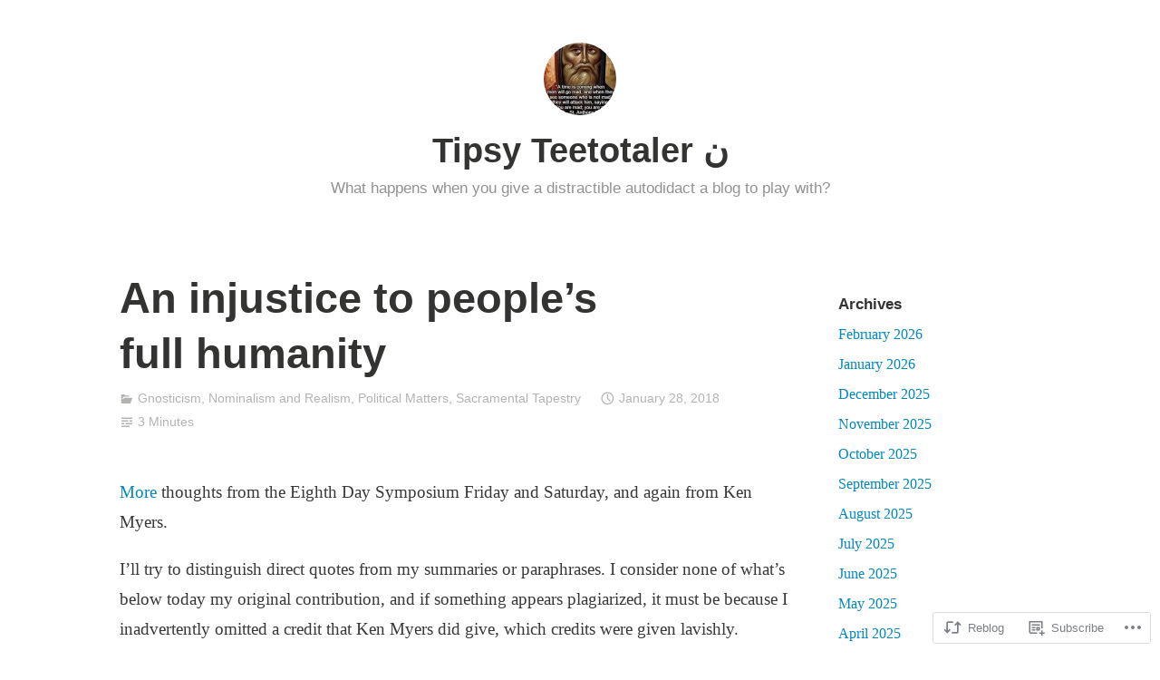

--- FILE ---
content_type: text/html; charset=UTF-8
request_url: https://intellectualoid.com/2018/01/28/an-injustice-to-peoples-full-humanity/
body_size: 20578
content:
<!DOCTYPE html>
<html lang="en">
<head>
<meta charset="UTF-8">
<meta name="viewport" content="width=device-width, initial-scale=1">
<link rel="profile" href="http://gmpg.org/xfn/11">

<title>An injustice to people’s full humanity &#8211; Tipsy Teetotaler ن</title>
<meta name='robots' content='max-image-preview:large' />

<!-- Async WordPress.com Remote Login -->
<script id="wpcom_remote_login_js">
var wpcom_remote_login_extra_auth = '';
function wpcom_remote_login_remove_dom_node_id( element_id ) {
	var dom_node = document.getElementById( element_id );
	if ( dom_node ) { dom_node.parentNode.removeChild( dom_node ); }
}
function wpcom_remote_login_remove_dom_node_classes( class_name ) {
	var dom_nodes = document.querySelectorAll( '.' + class_name );
	for ( var i = 0; i < dom_nodes.length; i++ ) {
		dom_nodes[ i ].parentNode.removeChild( dom_nodes[ i ] );
	}
}
function wpcom_remote_login_final_cleanup() {
	wpcom_remote_login_remove_dom_node_classes( "wpcom_remote_login_msg" );
	wpcom_remote_login_remove_dom_node_id( "wpcom_remote_login_key" );
	wpcom_remote_login_remove_dom_node_id( "wpcom_remote_login_validate" );
	wpcom_remote_login_remove_dom_node_id( "wpcom_remote_login_js" );
	wpcom_remote_login_remove_dom_node_id( "wpcom_request_access_iframe" );
	wpcom_remote_login_remove_dom_node_id( "wpcom_request_access_styles" );
}

// Watch for messages back from the remote login
window.addEventListener( "message", function( e ) {
	if ( e.origin === "https://r-login.wordpress.com" ) {
		var data = {};
		try {
			data = JSON.parse( e.data );
		} catch( e ) {
			wpcom_remote_login_final_cleanup();
			return;
		}

		if ( data.msg === 'LOGIN' ) {
			// Clean up the login check iframe
			wpcom_remote_login_remove_dom_node_id( "wpcom_remote_login_key" );

			var id_regex = new RegExp( /^[0-9]+$/ );
			var token_regex = new RegExp( /^.*|.*|.*$/ );
			if (
				token_regex.test( data.token )
				&& id_regex.test( data.wpcomid )
			) {
				// We have everything we need to ask for a login
				var script = document.createElement( "script" );
				script.setAttribute( "id", "wpcom_remote_login_validate" );
				script.src = '/remote-login.php?wpcom_remote_login=validate'
					+ '&wpcomid=' + data.wpcomid
					+ '&token=' + encodeURIComponent( data.token )
					+ '&host=' + window.location.protocol
					+ '//' + window.location.hostname
					+ '&postid=60999'
					+ '&is_singular=1';
				document.body.appendChild( script );
			}

			return;
		}

		// Safari ITP, not logged in, so redirect
		if ( data.msg === 'LOGIN-REDIRECT' ) {
			window.location = 'https://wordpress.com/log-in?redirect_to=' + window.location.href;
			return;
		}

		// Safari ITP, storage access failed, remove the request
		if ( data.msg === 'LOGIN-REMOVE' ) {
			var css_zap = 'html { -webkit-transition: margin-top 1s; transition: margin-top 1s; } /* 9001 */ html { margin-top: 0 !important; } * html body { margin-top: 0 !important; } @media screen and ( max-width: 782px ) { html { margin-top: 0 !important; } * html body { margin-top: 0 !important; } }';
			var style_zap = document.createElement( 'style' );
			style_zap.type = 'text/css';
			style_zap.appendChild( document.createTextNode( css_zap ) );
			document.body.appendChild( style_zap );

			var e = document.getElementById( 'wpcom_request_access_iframe' );
			e.parentNode.removeChild( e );

			document.cookie = 'wordpress_com_login_access=denied; path=/; max-age=31536000';

			return;
		}

		// Safari ITP
		if ( data.msg === 'REQUEST_ACCESS' ) {
			console.log( 'request access: safari' );

			// Check ITP iframe enable/disable knob
			if ( wpcom_remote_login_extra_auth !== 'safari_itp_iframe' ) {
				return;
			}

			// If we are in a "private window" there is no ITP.
			var private_window = false;
			try {
				var opendb = window.openDatabase( null, null, null, null );
			} catch( e ) {
				private_window = true;
			}

			if ( private_window ) {
				console.log( 'private window' );
				return;
			}

			var iframe = document.createElement( 'iframe' );
			iframe.id = 'wpcom_request_access_iframe';
			iframe.setAttribute( 'scrolling', 'no' );
			iframe.setAttribute( 'sandbox', 'allow-storage-access-by-user-activation allow-scripts allow-same-origin allow-top-navigation-by-user-activation' );
			iframe.src = 'https://r-login.wordpress.com/remote-login.php?wpcom_remote_login=request_access&origin=' + encodeURIComponent( data.origin ) + '&wpcomid=' + encodeURIComponent( data.wpcomid );

			var css = 'html { -webkit-transition: margin-top 1s; transition: margin-top 1s; } /* 9001 */ html { margin-top: 46px !important; } * html body { margin-top: 46px !important; } @media screen and ( max-width: 660px ) { html { margin-top: 71px !important; } * html body { margin-top: 71px !important; } #wpcom_request_access_iframe { display: block; height: 71px !important; } } #wpcom_request_access_iframe { border: 0px; height: 46px; position: fixed; top: 0; left: 0; width: 100%; min-width: 100%; z-index: 99999; background: #23282d; } ';

			var style = document.createElement( 'style' );
			style.type = 'text/css';
			style.id = 'wpcom_request_access_styles';
			style.appendChild( document.createTextNode( css ) );
			document.body.appendChild( style );

			document.body.appendChild( iframe );
		}

		if ( data.msg === 'DONE' ) {
			wpcom_remote_login_final_cleanup();
		}
	}
}, false );

// Inject the remote login iframe after the page has had a chance to load
// more critical resources
window.addEventListener( "DOMContentLoaded", function( e ) {
	var iframe = document.createElement( "iframe" );
	iframe.style.display = "none";
	iframe.setAttribute( "scrolling", "no" );
	iframe.setAttribute( "id", "wpcom_remote_login_key" );
	iframe.src = "https://r-login.wordpress.com/remote-login.php"
		+ "?wpcom_remote_login=key"
		+ "&origin=aHR0cHM6Ly9pbnRlbGxlY3R1YWxvaWQuY29t"
		+ "&wpcomid=12345364"
		+ "&time=" + Math.floor( Date.now() / 1000 );
	document.body.appendChild( iframe );
}, false );
</script>
<link rel='dns-prefetch' href='//s0.wp.com' />
<link rel="alternate" type="application/rss+xml" title="Tipsy Teetotaler ن &raquo; Feed" href="https://intellectualoid.com/feed/" />
<link rel="alternate" type="application/rss+xml" title="Tipsy Teetotaler ن &raquo; Comments Feed" href="https://intellectualoid.com/comments/feed/" />
	<script type="text/javascript">
		/* <![CDATA[ */
		function addLoadEvent(func) {
			var oldonload = window.onload;
			if (typeof window.onload != 'function') {
				window.onload = func;
			} else {
				window.onload = function () {
					oldonload();
					func();
				}
			}
		}
		/* ]]> */
	</script>
	<link crossorigin='anonymous' rel='stylesheet' id='all-css-0-1' href='/_static/??-eJxtzEkKgDAMQNELWYNjcSGeRdog1Q7BpHh9UQRBXD74fDhImRQFo0DIinxeXGRYUWg222PgHCEkmz0y7OhnQasosXxUGuYC/o/ebfh+b135FMZKd02th77t1hMpiDR+&cssminify=yes' type='text/css' media='all' />
<style id='wp-emoji-styles-inline-css'>

	img.wp-smiley, img.emoji {
		display: inline !important;
		border: none !important;
		box-shadow: none !important;
		height: 1em !important;
		width: 1em !important;
		margin: 0 0.07em !important;
		vertical-align: -0.1em !important;
		background: none !important;
		padding: 0 !important;
	}
/*# sourceURL=wp-emoji-styles-inline-css */
</style>
<link crossorigin='anonymous' rel='stylesheet' id='all-css-2-1' href='/wp-content/plugins/gutenberg-core/v22.4.2/build/styles/block-library/style.min.css?m=1769608164i&cssminify=yes' type='text/css' media='all' />
<style id='wp-block-library-inline-css'>
.has-text-align-justify {
	text-align:justify;
}
.has-text-align-justify{text-align:justify;}

/*# sourceURL=wp-block-library-inline-css */
</style><style id='global-styles-inline-css'>
:root{--wp--preset--aspect-ratio--square: 1;--wp--preset--aspect-ratio--4-3: 4/3;--wp--preset--aspect-ratio--3-4: 3/4;--wp--preset--aspect-ratio--3-2: 3/2;--wp--preset--aspect-ratio--2-3: 2/3;--wp--preset--aspect-ratio--16-9: 16/9;--wp--preset--aspect-ratio--9-16: 9/16;--wp--preset--color--black: #000000;--wp--preset--color--cyan-bluish-gray: #abb8c3;--wp--preset--color--white: #fff;--wp--preset--color--pale-pink: #f78da7;--wp--preset--color--vivid-red: #cf2e2e;--wp--preset--color--luminous-vivid-orange: #ff6900;--wp--preset--color--luminous-vivid-amber: #fcb900;--wp--preset--color--light-green-cyan: #7bdcb5;--wp--preset--color--vivid-green-cyan: #00d084;--wp--preset--color--pale-cyan-blue: #8ed1fc;--wp--preset--color--vivid-cyan-blue: #0693e3;--wp--preset--color--vivid-purple: #9b51e0;--wp--preset--color--medium-blue: #0087be;--wp--preset--color--bright-blue: #00aadc;--wp--preset--color--dark-gray: #4d4d4b;--wp--preset--color--light-gray: #b3b3b1;--wp--preset--gradient--vivid-cyan-blue-to-vivid-purple: linear-gradient(135deg,rgb(6,147,227) 0%,rgb(155,81,224) 100%);--wp--preset--gradient--light-green-cyan-to-vivid-green-cyan: linear-gradient(135deg,rgb(122,220,180) 0%,rgb(0,208,130) 100%);--wp--preset--gradient--luminous-vivid-amber-to-luminous-vivid-orange: linear-gradient(135deg,rgb(252,185,0) 0%,rgb(255,105,0) 100%);--wp--preset--gradient--luminous-vivid-orange-to-vivid-red: linear-gradient(135deg,rgb(255,105,0) 0%,rgb(207,46,46) 100%);--wp--preset--gradient--very-light-gray-to-cyan-bluish-gray: linear-gradient(135deg,rgb(238,238,238) 0%,rgb(169,184,195) 100%);--wp--preset--gradient--cool-to-warm-spectrum: linear-gradient(135deg,rgb(74,234,220) 0%,rgb(151,120,209) 20%,rgb(207,42,186) 40%,rgb(238,44,130) 60%,rgb(251,105,98) 80%,rgb(254,248,76) 100%);--wp--preset--gradient--blush-light-purple: linear-gradient(135deg,rgb(255,206,236) 0%,rgb(152,150,240) 100%);--wp--preset--gradient--blush-bordeaux: linear-gradient(135deg,rgb(254,205,165) 0%,rgb(254,45,45) 50%,rgb(107,0,62) 100%);--wp--preset--gradient--luminous-dusk: linear-gradient(135deg,rgb(255,203,112) 0%,rgb(199,81,192) 50%,rgb(65,88,208) 100%);--wp--preset--gradient--pale-ocean: linear-gradient(135deg,rgb(255,245,203) 0%,rgb(182,227,212) 50%,rgb(51,167,181) 100%);--wp--preset--gradient--electric-grass: linear-gradient(135deg,rgb(202,248,128) 0%,rgb(113,206,126) 100%);--wp--preset--gradient--midnight: linear-gradient(135deg,rgb(2,3,129) 0%,rgb(40,116,252) 100%);--wp--preset--font-size--small: 13px;--wp--preset--font-size--medium: 20px;--wp--preset--font-size--large: 36px;--wp--preset--font-size--x-large: 42px;--wp--preset--font-family--albert-sans: 'Albert Sans', sans-serif;--wp--preset--font-family--alegreya: Alegreya, serif;--wp--preset--font-family--arvo: Arvo, serif;--wp--preset--font-family--bodoni-moda: 'Bodoni Moda', serif;--wp--preset--font-family--bricolage-grotesque: 'Bricolage Grotesque', sans-serif;--wp--preset--font-family--cabin: Cabin, sans-serif;--wp--preset--font-family--chivo: Chivo, sans-serif;--wp--preset--font-family--commissioner: Commissioner, sans-serif;--wp--preset--font-family--cormorant: Cormorant, serif;--wp--preset--font-family--courier-prime: 'Courier Prime', monospace;--wp--preset--font-family--crimson-pro: 'Crimson Pro', serif;--wp--preset--font-family--dm-mono: 'DM Mono', monospace;--wp--preset--font-family--dm-sans: 'DM Sans', sans-serif;--wp--preset--font-family--dm-serif-display: 'DM Serif Display', serif;--wp--preset--font-family--domine: Domine, serif;--wp--preset--font-family--eb-garamond: 'EB Garamond', serif;--wp--preset--font-family--epilogue: Epilogue, sans-serif;--wp--preset--font-family--fahkwang: Fahkwang, sans-serif;--wp--preset--font-family--figtree: Figtree, sans-serif;--wp--preset--font-family--fira-sans: 'Fira Sans', sans-serif;--wp--preset--font-family--fjalla-one: 'Fjalla One', sans-serif;--wp--preset--font-family--fraunces: Fraunces, serif;--wp--preset--font-family--gabarito: Gabarito, system-ui;--wp--preset--font-family--ibm-plex-mono: 'IBM Plex Mono', monospace;--wp--preset--font-family--ibm-plex-sans: 'IBM Plex Sans', sans-serif;--wp--preset--font-family--ibarra-real-nova: 'Ibarra Real Nova', serif;--wp--preset--font-family--instrument-serif: 'Instrument Serif', serif;--wp--preset--font-family--inter: Inter, sans-serif;--wp--preset--font-family--josefin-sans: 'Josefin Sans', sans-serif;--wp--preset--font-family--jost: Jost, sans-serif;--wp--preset--font-family--libre-baskerville: 'Libre Baskerville', serif;--wp--preset--font-family--libre-franklin: 'Libre Franklin', sans-serif;--wp--preset--font-family--literata: Literata, serif;--wp--preset--font-family--lora: Lora, serif;--wp--preset--font-family--merriweather: Merriweather, serif;--wp--preset--font-family--montserrat: Montserrat, sans-serif;--wp--preset--font-family--newsreader: Newsreader, serif;--wp--preset--font-family--noto-sans-mono: 'Noto Sans Mono', sans-serif;--wp--preset--font-family--nunito: Nunito, sans-serif;--wp--preset--font-family--open-sans: 'Open Sans', sans-serif;--wp--preset--font-family--overpass: Overpass, sans-serif;--wp--preset--font-family--pt-serif: 'PT Serif', serif;--wp--preset--font-family--petrona: Petrona, serif;--wp--preset--font-family--piazzolla: Piazzolla, serif;--wp--preset--font-family--playfair-display: 'Playfair Display', serif;--wp--preset--font-family--plus-jakarta-sans: 'Plus Jakarta Sans', sans-serif;--wp--preset--font-family--poppins: Poppins, sans-serif;--wp--preset--font-family--raleway: Raleway, sans-serif;--wp--preset--font-family--roboto: Roboto, sans-serif;--wp--preset--font-family--roboto-slab: 'Roboto Slab', serif;--wp--preset--font-family--rubik: Rubik, sans-serif;--wp--preset--font-family--rufina: Rufina, serif;--wp--preset--font-family--sora: Sora, sans-serif;--wp--preset--font-family--source-sans-3: 'Source Sans 3', sans-serif;--wp--preset--font-family--source-serif-4: 'Source Serif 4', serif;--wp--preset--font-family--space-mono: 'Space Mono', monospace;--wp--preset--font-family--syne: Syne, sans-serif;--wp--preset--font-family--texturina: Texturina, serif;--wp--preset--font-family--urbanist: Urbanist, sans-serif;--wp--preset--font-family--work-sans: 'Work Sans', sans-serif;--wp--preset--spacing--20: 0.44rem;--wp--preset--spacing--30: 0.67rem;--wp--preset--spacing--40: 1rem;--wp--preset--spacing--50: 1.5rem;--wp--preset--spacing--60: 2.25rem;--wp--preset--spacing--70: 3.38rem;--wp--preset--spacing--80: 5.06rem;--wp--preset--shadow--natural: 6px 6px 9px rgba(0, 0, 0, 0.2);--wp--preset--shadow--deep: 12px 12px 50px rgba(0, 0, 0, 0.4);--wp--preset--shadow--sharp: 6px 6px 0px rgba(0, 0, 0, 0.2);--wp--preset--shadow--outlined: 6px 6px 0px -3px rgb(255, 255, 255), 6px 6px rgb(0, 0, 0);--wp--preset--shadow--crisp: 6px 6px 0px rgb(0, 0, 0);}:where(body) { margin: 0; }:where(.is-layout-flex){gap: 0.5em;}:where(.is-layout-grid){gap: 0.5em;}body .is-layout-flex{display: flex;}.is-layout-flex{flex-wrap: wrap;align-items: center;}.is-layout-flex > :is(*, div){margin: 0;}body .is-layout-grid{display: grid;}.is-layout-grid > :is(*, div){margin: 0;}body{padding-top: 0px;padding-right: 0px;padding-bottom: 0px;padding-left: 0px;}:root :where(.wp-element-button, .wp-block-button__link){background-color: #32373c;border-width: 0;color: #fff;font-family: inherit;font-size: inherit;font-style: inherit;font-weight: inherit;letter-spacing: inherit;line-height: inherit;padding-top: calc(0.667em + 2px);padding-right: calc(1.333em + 2px);padding-bottom: calc(0.667em + 2px);padding-left: calc(1.333em + 2px);text-decoration: none;text-transform: inherit;}.has-black-color{color: var(--wp--preset--color--black) !important;}.has-cyan-bluish-gray-color{color: var(--wp--preset--color--cyan-bluish-gray) !important;}.has-white-color{color: var(--wp--preset--color--white) !important;}.has-pale-pink-color{color: var(--wp--preset--color--pale-pink) !important;}.has-vivid-red-color{color: var(--wp--preset--color--vivid-red) !important;}.has-luminous-vivid-orange-color{color: var(--wp--preset--color--luminous-vivid-orange) !important;}.has-luminous-vivid-amber-color{color: var(--wp--preset--color--luminous-vivid-amber) !important;}.has-light-green-cyan-color{color: var(--wp--preset--color--light-green-cyan) !important;}.has-vivid-green-cyan-color{color: var(--wp--preset--color--vivid-green-cyan) !important;}.has-pale-cyan-blue-color{color: var(--wp--preset--color--pale-cyan-blue) !important;}.has-vivid-cyan-blue-color{color: var(--wp--preset--color--vivid-cyan-blue) !important;}.has-vivid-purple-color{color: var(--wp--preset--color--vivid-purple) !important;}.has-medium-blue-color{color: var(--wp--preset--color--medium-blue) !important;}.has-bright-blue-color{color: var(--wp--preset--color--bright-blue) !important;}.has-dark-gray-color{color: var(--wp--preset--color--dark-gray) !important;}.has-light-gray-color{color: var(--wp--preset--color--light-gray) !important;}.has-black-background-color{background-color: var(--wp--preset--color--black) !important;}.has-cyan-bluish-gray-background-color{background-color: var(--wp--preset--color--cyan-bluish-gray) !important;}.has-white-background-color{background-color: var(--wp--preset--color--white) !important;}.has-pale-pink-background-color{background-color: var(--wp--preset--color--pale-pink) !important;}.has-vivid-red-background-color{background-color: var(--wp--preset--color--vivid-red) !important;}.has-luminous-vivid-orange-background-color{background-color: var(--wp--preset--color--luminous-vivid-orange) !important;}.has-luminous-vivid-amber-background-color{background-color: var(--wp--preset--color--luminous-vivid-amber) !important;}.has-light-green-cyan-background-color{background-color: var(--wp--preset--color--light-green-cyan) !important;}.has-vivid-green-cyan-background-color{background-color: var(--wp--preset--color--vivid-green-cyan) !important;}.has-pale-cyan-blue-background-color{background-color: var(--wp--preset--color--pale-cyan-blue) !important;}.has-vivid-cyan-blue-background-color{background-color: var(--wp--preset--color--vivid-cyan-blue) !important;}.has-vivid-purple-background-color{background-color: var(--wp--preset--color--vivid-purple) !important;}.has-medium-blue-background-color{background-color: var(--wp--preset--color--medium-blue) !important;}.has-bright-blue-background-color{background-color: var(--wp--preset--color--bright-blue) !important;}.has-dark-gray-background-color{background-color: var(--wp--preset--color--dark-gray) !important;}.has-light-gray-background-color{background-color: var(--wp--preset--color--light-gray) !important;}.has-black-border-color{border-color: var(--wp--preset--color--black) !important;}.has-cyan-bluish-gray-border-color{border-color: var(--wp--preset--color--cyan-bluish-gray) !important;}.has-white-border-color{border-color: var(--wp--preset--color--white) !important;}.has-pale-pink-border-color{border-color: var(--wp--preset--color--pale-pink) !important;}.has-vivid-red-border-color{border-color: var(--wp--preset--color--vivid-red) !important;}.has-luminous-vivid-orange-border-color{border-color: var(--wp--preset--color--luminous-vivid-orange) !important;}.has-luminous-vivid-amber-border-color{border-color: var(--wp--preset--color--luminous-vivid-amber) !important;}.has-light-green-cyan-border-color{border-color: var(--wp--preset--color--light-green-cyan) !important;}.has-vivid-green-cyan-border-color{border-color: var(--wp--preset--color--vivid-green-cyan) !important;}.has-pale-cyan-blue-border-color{border-color: var(--wp--preset--color--pale-cyan-blue) !important;}.has-vivid-cyan-blue-border-color{border-color: var(--wp--preset--color--vivid-cyan-blue) !important;}.has-vivid-purple-border-color{border-color: var(--wp--preset--color--vivid-purple) !important;}.has-medium-blue-border-color{border-color: var(--wp--preset--color--medium-blue) !important;}.has-bright-blue-border-color{border-color: var(--wp--preset--color--bright-blue) !important;}.has-dark-gray-border-color{border-color: var(--wp--preset--color--dark-gray) !important;}.has-light-gray-border-color{border-color: var(--wp--preset--color--light-gray) !important;}.has-vivid-cyan-blue-to-vivid-purple-gradient-background{background: var(--wp--preset--gradient--vivid-cyan-blue-to-vivid-purple) !important;}.has-light-green-cyan-to-vivid-green-cyan-gradient-background{background: var(--wp--preset--gradient--light-green-cyan-to-vivid-green-cyan) !important;}.has-luminous-vivid-amber-to-luminous-vivid-orange-gradient-background{background: var(--wp--preset--gradient--luminous-vivid-amber-to-luminous-vivid-orange) !important;}.has-luminous-vivid-orange-to-vivid-red-gradient-background{background: var(--wp--preset--gradient--luminous-vivid-orange-to-vivid-red) !important;}.has-very-light-gray-to-cyan-bluish-gray-gradient-background{background: var(--wp--preset--gradient--very-light-gray-to-cyan-bluish-gray) !important;}.has-cool-to-warm-spectrum-gradient-background{background: var(--wp--preset--gradient--cool-to-warm-spectrum) !important;}.has-blush-light-purple-gradient-background{background: var(--wp--preset--gradient--blush-light-purple) !important;}.has-blush-bordeaux-gradient-background{background: var(--wp--preset--gradient--blush-bordeaux) !important;}.has-luminous-dusk-gradient-background{background: var(--wp--preset--gradient--luminous-dusk) !important;}.has-pale-ocean-gradient-background{background: var(--wp--preset--gradient--pale-ocean) !important;}.has-electric-grass-gradient-background{background: var(--wp--preset--gradient--electric-grass) !important;}.has-midnight-gradient-background{background: var(--wp--preset--gradient--midnight) !important;}.has-small-font-size{font-size: var(--wp--preset--font-size--small) !important;}.has-medium-font-size{font-size: var(--wp--preset--font-size--medium) !important;}.has-large-font-size{font-size: var(--wp--preset--font-size--large) !important;}.has-x-large-font-size{font-size: var(--wp--preset--font-size--x-large) !important;}.has-albert-sans-font-family{font-family: var(--wp--preset--font-family--albert-sans) !important;}.has-alegreya-font-family{font-family: var(--wp--preset--font-family--alegreya) !important;}.has-arvo-font-family{font-family: var(--wp--preset--font-family--arvo) !important;}.has-bodoni-moda-font-family{font-family: var(--wp--preset--font-family--bodoni-moda) !important;}.has-bricolage-grotesque-font-family{font-family: var(--wp--preset--font-family--bricolage-grotesque) !important;}.has-cabin-font-family{font-family: var(--wp--preset--font-family--cabin) !important;}.has-chivo-font-family{font-family: var(--wp--preset--font-family--chivo) !important;}.has-commissioner-font-family{font-family: var(--wp--preset--font-family--commissioner) !important;}.has-cormorant-font-family{font-family: var(--wp--preset--font-family--cormorant) !important;}.has-courier-prime-font-family{font-family: var(--wp--preset--font-family--courier-prime) !important;}.has-crimson-pro-font-family{font-family: var(--wp--preset--font-family--crimson-pro) !important;}.has-dm-mono-font-family{font-family: var(--wp--preset--font-family--dm-mono) !important;}.has-dm-sans-font-family{font-family: var(--wp--preset--font-family--dm-sans) !important;}.has-dm-serif-display-font-family{font-family: var(--wp--preset--font-family--dm-serif-display) !important;}.has-domine-font-family{font-family: var(--wp--preset--font-family--domine) !important;}.has-eb-garamond-font-family{font-family: var(--wp--preset--font-family--eb-garamond) !important;}.has-epilogue-font-family{font-family: var(--wp--preset--font-family--epilogue) !important;}.has-fahkwang-font-family{font-family: var(--wp--preset--font-family--fahkwang) !important;}.has-figtree-font-family{font-family: var(--wp--preset--font-family--figtree) !important;}.has-fira-sans-font-family{font-family: var(--wp--preset--font-family--fira-sans) !important;}.has-fjalla-one-font-family{font-family: var(--wp--preset--font-family--fjalla-one) !important;}.has-fraunces-font-family{font-family: var(--wp--preset--font-family--fraunces) !important;}.has-gabarito-font-family{font-family: var(--wp--preset--font-family--gabarito) !important;}.has-ibm-plex-mono-font-family{font-family: var(--wp--preset--font-family--ibm-plex-mono) !important;}.has-ibm-plex-sans-font-family{font-family: var(--wp--preset--font-family--ibm-plex-sans) !important;}.has-ibarra-real-nova-font-family{font-family: var(--wp--preset--font-family--ibarra-real-nova) !important;}.has-instrument-serif-font-family{font-family: var(--wp--preset--font-family--instrument-serif) !important;}.has-inter-font-family{font-family: var(--wp--preset--font-family--inter) !important;}.has-josefin-sans-font-family{font-family: var(--wp--preset--font-family--josefin-sans) !important;}.has-jost-font-family{font-family: var(--wp--preset--font-family--jost) !important;}.has-libre-baskerville-font-family{font-family: var(--wp--preset--font-family--libre-baskerville) !important;}.has-libre-franklin-font-family{font-family: var(--wp--preset--font-family--libre-franklin) !important;}.has-literata-font-family{font-family: var(--wp--preset--font-family--literata) !important;}.has-lora-font-family{font-family: var(--wp--preset--font-family--lora) !important;}.has-merriweather-font-family{font-family: var(--wp--preset--font-family--merriweather) !important;}.has-montserrat-font-family{font-family: var(--wp--preset--font-family--montserrat) !important;}.has-newsreader-font-family{font-family: var(--wp--preset--font-family--newsreader) !important;}.has-noto-sans-mono-font-family{font-family: var(--wp--preset--font-family--noto-sans-mono) !important;}.has-nunito-font-family{font-family: var(--wp--preset--font-family--nunito) !important;}.has-open-sans-font-family{font-family: var(--wp--preset--font-family--open-sans) !important;}.has-overpass-font-family{font-family: var(--wp--preset--font-family--overpass) !important;}.has-pt-serif-font-family{font-family: var(--wp--preset--font-family--pt-serif) !important;}.has-petrona-font-family{font-family: var(--wp--preset--font-family--petrona) !important;}.has-piazzolla-font-family{font-family: var(--wp--preset--font-family--piazzolla) !important;}.has-playfair-display-font-family{font-family: var(--wp--preset--font-family--playfair-display) !important;}.has-plus-jakarta-sans-font-family{font-family: var(--wp--preset--font-family--plus-jakarta-sans) !important;}.has-poppins-font-family{font-family: var(--wp--preset--font-family--poppins) !important;}.has-raleway-font-family{font-family: var(--wp--preset--font-family--raleway) !important;}.has-roboto-font-family{font-family: var(--wp--preset--font-family--roboto) !important;}.has-roboto-slab-font-family{font-family: var(--wp--preset--font-family--roboto-slab) !important;}.has-rubik-font-family{font-family: var(--wp--preset--font-family--rubik) !important;}.has-rufina-font-family{font-family: var(--wp--preset--font-family--rufina) !important;}.has-sora-font-family{font-family: var(--wp--preset--font-family--sora) !important;}.has-source-sans-3-font-family{font-family: var(--wp--preset--font-family--source-sans-3) !important;}.has-source-serif-4-font-family{font-family: var(--wp--preset--font-family--source-serif-4) !important;}.has-space-mono-font-family{font-family: var(--wp--preset--font-family--space-mono) !important;}.has-syne-font-family{font-family: var(--wp--preset--font-family--syne) !important;}.has-texturina-font-family{font-family: var(--wp--preset--font-family--texturina) !important;}.has-urbanist-font-family{font-family: var(--wp--preset--font-family--urbanist) !important;}.has-work-sans-font-family{font-family: var(--wp--preset--font-family--work-sans) !important;}
/*# sourceURL=global-styles-inline-css */
</style>

<style id='classic-theme-styles-inline-css'>
.wp-block-button__link{background-color:#32373c;border-radius:9999px;box-shadow:none;color:#fff;font-size:1.125em;padding:calc(.667em + 2px) calc(1.333em + 2px);text-decoration:none}.wp-block-file__button{background:#32373c;color:#fff}.wp-block-accordion-heading{margin:0}.wp-block-accordion-heading__toggle{background-color:inherit!important;color:inherit!important}.wp-block-accordion-heading__toggle:not(:focus-visible){outline:none}.wp-block-accordion-heading__toggle:focus,.wp-block-accordion-heading__toggle:hover{background-color:inherit!important;border:none;box-shadow:none;color:inherit;padding:var(--wp--preset--spacing--20,1em) 0;text-decoration:none}.wp-block-accordion-heading__toggle:focus-visible{outline:auto;outline-offset:0}
/*# sourceURL=/wp-content/plugins/gutenberg-core/v22.4.2/build/styles/block-library/classic.min.css */
</style>
<link crossorigin='anonymous' rel='stylesheet' id='all-css-4-1' href='/_static/??-eJydkF2KQjEMRjc0mTCOP8yDuJSht8YabdPStIi7N14FEeU++BLylZyeNngq4LM0koapQ4k9sCj6XMnOU3ENbSLRlh1FSjb27VW/8D12KsbAMJRKqmA1cU/Q9gbqFHegVpw/3jNqF/xn8RhIqLIB+r59ufOmwtIHZNlSISvSwHJk3VOFGWo7R/oENASHmP3xI+31O6MaxiVNbaOSaYK1YXQ+4hQUKIM9zjXO8hRgFx3XK7pJ65/V4ne2+lvOF4cLooK+Tw==&cssminify=yes' type='text/css' media='all' />
<style id='independent-publisher-2-style-inline-css'>
.byline { clip: rect(1px, 1px, 1px, 1px); height: 1px; position: absolute; overflow: hidden; width: 1px; }
/*# sourceURL=independent-publisher-2-style-inline-css */
</style>
<link crossorigin='anonymous' rel='stylesheet' id='print-css-5-1' href='/wp-content/mu-plugins/global-print/global-print.css?m=1465851035i&cssminify=yes' type='text/css' media='print' />
<style id='jetpack-global-styles-frontend-style-inline-css'>
:root { --font-headings: unset; --font-base: unset; --font-headings-default: -apple-system,BlinkMacSystemFont,"Segoe UI",Roboto,Oxygen-Sans,Ubuntu,Cantarell,"Helvetica Neue",sans-serif; --font-base-default: -apple-system,BlinkMacSystemFont,"Segoe UI",Roboto,Oxygen-Sans,Ubuntu,Cantarell,"Helvetica Neue",sans-serif;}
/*# sourceURL=jetpack-global-styles-frontend-style-inline-css */
</style>
<link crossorigin='anonymous' rel='stylesheet' id='all-css-8-1' href='/_static/??-eJyNjcsKAjEMRX/IGtQZBxfip0hMS9sxTYppGfx7H7gRN+7ugcs5sFRHKi1Ig9Jd5R6zGMyhVaTrh8G6QFHfORhYwlvw6P39PbPENZmt4G/ROQuBKWVkxxrVvuBH1lIoz2waILJekF+HUzlupnG3nQ77YZwfuRJIaQ==&cssminify=yes' type='text/css' media='all' />
<script type="text/javascript" id="jetpack_related-posts-js-extra">
/* <![CDATA[ */
var related_posts_js_options = {"post_heading":"h4"};
//# sourceURL=jetpack_related-posts-js-extra
/* ]]> */
</script>
<script type="text/javascript" id="wpcom-actionbar-placeholder-js-extra">
/* <![CDATA[ */
var actionbardata = {"siteID":"12345364","postID":"60999","siteURL":"https://intellectualoid.com","xhrURL":"https://intellectualoid.com/wp-admin/admin-ajax.php","nonce":"dacdd0c4a2","isLoggedIn":"","statusMessage":"","subsEmailDefault":"instantly","proxyScriptUrl":"https://s0.wp.com/wp-content/js/wpcom-proxy-request.js?m=1513050504i&amp;ver=20211021","shortlink":"https://wp.me/pPNAM-fRR","i18n":{"followedText":"New posts from this site will now appear in your \u003Ca href=\"https://wordpress.com/reader\"\u003EReader\u003C/a\u003E","foldBar":"Collapse this bar","unfoldBar":"Expand this bar","shortLinkCopied":"Shortlink copied to clipboard."}};
//# sourceURL=wpcom-actionbar-placeholder-js-extra
/* ]]> */
</script>
<script type="text/javascript" id="jetpack-mu-wpcom-settings-js-before">
/* <![CDATA[ */
var JETPACK_MU_WPCOM_SETTINGS = {"assetsUrl":"https://s0.wp.com/wp-content/mu-plugins/jetpack-mu-wpcom-plugin/sun/jetpack_vendor/automattic/jetpack-mu-wpcom/src/build/"};
//# sourceURL=jetpack-mu-wpcom-settings-js-before
/* ]]> */
</script>
<script crossorigin='anonymous' type='text/javascript'  src='/_static/??/wp-content/mu-plugins/jetpack-plugin/sun/_inc/build/related-posts/related-posts.min.js,/wp-content/js/rlt-proxy.js?m=1755011788j'></script>
<script type="text/javascript" id="rlt-proxy-js-after">
/* <![CDATA[ */
	rltInitialize( {"token":null,"iframeOrigins":["https:\/\/widgets.wp.com"]} );
//# sourceURL=rlt-proxy-js-after
/* ]]> */
</script>
<link rel="EditURI" type="application/rsd+xml" title="RSD" href="https://intellectualoid.wordpress.com/xmlrpc.php?rsd" />
<meta name="generator" content="WordPress.com" />
<link rel="canonical" href="https://intellectualoid.com/2018/01/28/an-injustice-to-peoples-full-humanity/" />
<link rel='shortlink' href='https://wp.me/pPNAM-fRR' />
<link rel="alternate" type="application/json+oembed" href="https://public-api.wordpress.com/oembed/?format=json&amp;url=https%3A%2F%2Fintellectualoid.com%2F2018%2F01%2F28%2Fan-injustice-to-peoples-full-humanity%2F&amp;for=wpcom-auto-discovery" /><link rel="alternate" type="application/xml+oembed" href="https://public-api.wordpress.com/oembed/?format=xml&amp;url=https%3A%2F%2Fintellectualoid.com%2F2018%2F01%2F28%2Fan-injustice-to-peoples-full-humanity%2F&amp;for=wpcom-auto-discovery" />
<!-- Jetpack Open Graph Tags -->
<meta property="og:type" content="article" />
<meta property="og:title" content="An injustice to people’s full humanity" />
<meta property="og:url" content="https://intellectualoid.com/2018/01/28/an-injustice-to-peoples-full-humanity/" />
<meta property="og:description" content="More thoughts from the Eighth Day Symposium Friday and Saturday, and again from Ken Myers." />
<meta property="article:published_time" content="2018-01-28T10:00:28+00:00" />
<meta property="article:modified_time" content="2018-01-28T02:23:36+00:00" />
<meta property="og:site_name" content="Tipsy Teetotaler ن" />
<meta property="og:image" content="https://s0.wp.com/i/blank.jpg?m=1383295312i" />
<meta property="og:image:width" content="200" />
<meta property="og:image:height" content="200" />
<meta property="og:image:alt" content="" />
<meta property="og:locale" content="en_US" />
<meta property="article:publisher" content="https://www.facebook.com/WordPresscom" />
<meta name="twitter:text:title" content="An injustice to people’s full&nbsp;humanity" />
<meta name="twitter:card" content="summary" />

<!-- End Jetpack Open Graph Tags -->
<link rel="shortcut icon" type="image/x-icon" href="https://s0.wp.com/i/favicon.ico?m=1713425267i" sizes="16x16 24x24 32x32 48x48" />
<link rel="icon" type="image/x-icon" href="https://s0.wp.com/i/favicon.ico?m=1713425267i" sizes="16x16 24x24 32x32 48x48" />
<link rel="apple-touch-icon" href="https://s0.wp.com/i/webclip.png?m=1713868326i" />
<link rel='openid.server' href='https://intellectualoid.com/?openidserver=1' />
<link rel='openid.delegate' href='https://intellectualoid.com/' />
<link rel="search" type="application/opensearchdescription+xml" href="https://intellectualoid.com/osd.xml" title="Tipsy Teetotaler ن" />
<link rel="search" type="application/opensearchdescription+xml" href="https://s1.wp.com/opensearch.xml" title="WordPress.com" />
<meta name="description" content="More thoughts from the Eighth Day Symposium Friday and Saturday, and again from Ken Myers." />
<link crossorigin='anonymous' rel='stylesheet' id='all-css-0-3' href='/wp-content/mu-plugins/jetpack-plugin/sun/_inc/build/subscriptions/subscriptions.min.css?m=1753981412i&cssminify=yes' type='text/css' media='all' />
</head>

<body class="wp-singular post-template-default single single-post postid-60999 single-format-standard wp-embed-responsive wp-theme-pubindependent-publisher-2 customizer-styles-applied has-sidebar jetpack-reblog-enabled author-hidden">

<div id="page" class="hfeed site">
	<a class="skip-link screen-reader-text" href="#content">Skip to content</a>

	<div id="hero-header" class="site-hero-section">
		<header id="masthead" class="site-header" role="banner">
			<div class="inner">
				<div class="site-branding">
					
											<a class="site-logo-link" href="https://intellectualoid.com/">
							<img referrerpolicy="no-referrer" alt='Unknown&#039;s avatar' src='https://2.gravatar.com/avatar/b0d5cd8c534beed04fe3e2b54bb13adff09a2e927ef03941269a6c63d5a89a39?s=80&#038;d=https%3A%2F%2F2.gravatar.com%2Favatar%2Fad516503a11cd5ca435acc9bb6523536%3Fs%3D80&#038;r=G' srcset='https://2.gravatar.com/avatar/b0d5cd8c534beed04fe3e2b54bb13adff09a2e927ef03941269a6c63d5a89a39?s=80&#038;d=https%3A%2F%2F2.gravatar.com%2Favatar%2Fad516503a11cd5ca435acc9bb6523536%3Fs%3D80&#038;r=G 1x, https://2.gravatar.com/avatar/b0d5cd8c534beed04fe3e2b54bb13adff09a2e927ef03941269a6c63d5a89a39?s=120&#038;d=https%3A%2F%2F2.gravatar.com%2Favatar%2Fad516503a11cd5ca435acc9bb6523536%3Fs%3D120&#038;r=G 1.5x, https://2.gravatar.com/avatar/b0d5cd8c534beed04fe3e2b54bb13adff09a2e927ef03941269a6c63d5a89a39?s=160&#038;d=https%3A%2F%2F2.gravatar.com%2Favatar%2Fad516503a11cd5ca435acc9bb6523536%3Fs%3D160&#038;r=G 2x, https://2.gravatar.com/avatar/b0d5cd8c534beed04fe3e2b54bb13adff09a2e927ef03941269a6c63d5a89a39?s=240&#038;d=https%3A%2F%2F2.gravatar.com%2Favatar%2Fad516503a11cd5ca435acc9bb6523536%3Fs%3D240&#038;r=G 3x, https://2.gravatar.com/avatar/b0d5cd8c534beed04fe3e2b54bb13adff09a2e927ef03941269a6c63d5a89a39?s=320&#038;d=https%3A%2F%2F2.gravatar.com%2Favatar%2Fad516503a11cd5ca435acc9bb6523536%3Fs%3D320&#038;r=G 4x' class='avatar avatar-80 site-logo-image' height='80' width='80' loading='eager' decoding='async' />						</a><!-- .site-logo-link -->
													<p class="site-title"><a href="https://intellectualoid.com/" rel="home">Tipsy Teetotaler ن</a></p>
													<p class="site-description">What happens when you give a distractible autodidact a blog to play with?</p>
									</div><!-- .site-branding -->

				
				
			</div><!-- .inner -->
		</header><!-- #masthead -->
	</div>

		
	
	
	<div id="content-wrapper" class="content-wrapper">
		<div id="content" class="site-content">

	<div id="primary" class="content-area">
		<main id="main" class="site-main" role="main">

		
			
<article id="post-60999" class="post-60999 post type-post status-publish format-standard hentry category-gnosticism category-nominalism-and-realism category-political-matters category-sacramental-tapestry tag-friendship">
			<header class="entry-header">
			<h1 class="entry-title">An injustice to people’s full&nbsp;humanity</h1>		</header><!-- .entry-header -->		<div class="entry-meta">
			<span class="byline">
				<a href="https://intellectualoid.com/author/readerjohn/" title="Posts by readerjohn" rel="author">readerjohn</a>			</span>
							<span class="cat-links">
					<a href="https://intellectualoid.com/category/faith-ideology/gnosticism/" rel="category tag">Gnosticism</a>, <a href="https://intellectualoid.com/category/faith-ideology/nominalism-and-realism/" rel="category tag">Nominalism and Realism</a>, <a href="https://intellectualoid.com/category/political-matters/" rel="category tag">Political Matters</a>, <a href="https://intellectualoid.com/category/faith-ideology/sacramental-tapestry/" rel="category tag">Sacramental Tapestry</a>				</span><!-- .cat-links -->
			
			
			<span class="published-on">
				<time class="entry-date published" datetime="2018-01-28T05:00:28-05:00">January 28, 2018</time><time class="updated" datetime="2018-01-27T21:23:36-05:00">January 27, 2018</time>			</span>

			<span class="word-count">3 Minutes</span>		</div><!-- .entry-meta -->
	
	<div class="entry-content">
		<p><a href="https://intellectualoid.com/2018/01/27/squashing-civil-society-culture/" target="_blank" rel="noopener">More</a> thoughts from the Eighth Day Symposium Friday and Saturday, and again from Ken Myers.</p>
<p>I&#8217;ll try to distinguish direct quotes from my summaries or paraphrases. I consider none of what&#8217;s below today my original contribution, and if something appears plagiarized, it must be because I inadvertently omitted a credit that Ken Myers did give, which credits were given lavishly.</p>
<p>Reminder: The topic was &#8220;Cultivating Friendship in a Fractured Age.&#8221;</p>
<p style="text-align:center;">* * *</p>
<p>Plato and Aristotle both agreed that stimulating moral virtue primarily takes the form of conversation, of speaking with one another. The aim of politics in Aristotle is “living well in a polity of justice, which justice is practiced by citizens who live in virtue-forming friendships.” Friendship and politics are thus mutually dependent in Aristotle. Life in the larger community requires virtuous citizens whose affections have been trained to love the good within noble friendships. And the polity was committed to protecting the space for such friendships.</p>
<p style="text-align:center;">* * *</p>
<p>What Poem or novel since Tennyson’s “In Memorium” has celebrated friendship? Eros has innumerable modern literary examples, while David &amp; Jonathan and other historic examples of friendship have few or none. We admit mens’ need for “a few friends” only grudgingly.</p>
<p style="text-align:center;">* * *</p>
<p>Aristotle deals with justice in in a single book in the Ethics. Friendship fills two books. It fills less than a page in Kant.</p>
<p style="text-align:center;">* * *</p>
<p>Modern political theory banished friendship to the private realm so it would have no influence on politics. Our anthropology assumes that humans are such that government exists to protect individual rights to live as we please. In this theory, society is not an integrated body, with its own health.</p>
<p>Government exists, in other words, to protect us from one another. We’re interest-seeking, rights-bearing atoms. That atomistic individualism spills into private life, reconfiguring all relationships. <em>We even approach friendship, when we approach it at all, as if we’re trying to get a good bargain.</em></p>
<p style="text-align:center;">* * *</p>
<p>Oliver O’Donovan thinks angry political backlash comes from somewhere deeper than loss of inclusion, but from a perception that modern politics is morally unintelligible, because justice is not being done to people’s full humanity. We’re so tutored in individualism that we lack the vocabulary to describe how politics has abandoned seeking the objective good of communities.</p>
<p style="text-align:center;">* * *</p>
<blockquote><p>Christians believe that community is good for individuals, but they do not believe that society exists to serve individuals’ private purposes.</p>
<p style="text-align:center;">* * *</p>
<p>Once society is thought of s an agreement … between competing wills, the cloud of competition never lifts from it.</p></blockquote>
<p>(Oliver O’Donovan)</p>
<p style="text-align:center;">* * *</p>
<p>&nbsp;</p>
<p>Speech has lost its orientation toward deliberating about the common good. Political speech is about managing and allocating competing claims about the good.</p>
<p style="text-align:center;">* * *</p>
<p>&#8220;Modern politics is civil war carried on by other means&#8221; (I think that’s from Alistair Macintyre) Because we’ve abandoned the idea that communities are bound by common objects of love, modern liberalism tells us that our nature and dignity are honored, and that</p>
<blockquote><p>&#8220;we’ll be happy, when we’re completely from from any constriction on the pursuit of our desires. We’ll be happy when we get to <i>define</i> what happiness is on our own terms.&#8221;</p>
<p>If we assume this … then if we find we’re not happy, then we assume we’re just not free enough, and we turn to the government to expand our freedom. &#8220;Let us define what marriage is,&#8221; for instance …</p>
<p>But what if happiness depends on submitting to an understanding of happiness that we didn’t invent? What if we can only be free when we honor an understanding of freedom rooted in certain truths about our nature, an understanding shared by and received from our community?&#8221;</p>
<p>I confess my interest in political philosophy is a relatively new thing. It was energized significantly as we lived through the surreal election year of 2016. And I began asking myself &#8220;Is what we’re living through a sign of the <i>failure</i> of our political structures <i>or</i> is it the logical outcome of a system with critical design flaws? Is it actually succeeding, and this is what success looks like?&#8221;</p>
<p>I’ve come to believe that a more hopeful future requires the radical revision of some basic beliefs about public life — about the relationship between state and society, the purposes of government <i>and</i> about how the ordering of temporal affairs must account for the full reality of what we are as human persons. And those are finally theological questions.</p>
<p>A number of thinkers much more experienced and wiser than I have suggested that we have a really hard time imagining radically different paradigms for political life.</p>
<p>And I think that what we need to jump start our imaginations is a renewed understanding of, and more importantly practice of, friendship … It is to do with a reciprocal sharing of all that is good. Only secondarily is it about organizing the distribution of material goods and designing laws that are always somewhat arbitrary.</p></blockquote>
<p>(Ken Myers)</p>
<p style="text-align:center;">* * * * *</p>
<p style="text-align:left;">&#8220;While saints are engaged in introspection, burly sinners run the world.&#8221; (John Dewey) Be a saint anyway. (Tipsy)</p>
<p style="text-align:left;"><a href="https://intellectualoid.wordpress.com/2011/10/17/standing-advice/" target="_blank" rel="noopener">Some succinct standing advice on recurring themes</a>.</p>
<p><a href="https://intellectualoid.com/2017/12/16/where-i-go-gleaning/" target="_blank" rel="noopener">Where I glean stuff</a>.</p>
<div id="jp-post-flair" class="sharedaddy sd-like-enabled sd-sharing-enabled"><div class="sharedaddy sd-sharing-enabled"><div class="robots-nocontent sd-block sd-social sd-social-icon-text sd-sharing"><h3 class="sd-title">Share this:</h3><div class="sd-content"><ul><li class="share-facebook"><a rel="nofollow noopener noreferrer"
				data-shared="sharing-facebook-60999"
				class="share-facebook sd-button share-icon"
				href="https://intellectualoid.com/2018/01/28/an-injustice-to-peoples-full-humanity/?share=facebook"
				target="_blank"
				aria-labelledby="sharing-facebook-60999"
				>
				<span id="sharing-facebook-60999" hidden>Share on Facebook (Opens in new window)</span>
				<span>Facebook</span>
			</a></li><li class="share-twitter"><a rel="nofollow noopener noreferrer"
				data-shared="sharing-twitter-60999"
				class="share-twitter sd-button share-icon"
				href="https://intellectualoid.com/2018/01/28/an-injustice-to-peoples-full-humanity/?share=twitter"
				target="_blank"
				aria-labelledby="sharing-twitter-60999"
				>
				<span id="sharing-twitter-60999" hidden>Share on X (Opens in new window)</span>
				<span>X</span>
			</a></li><li class="share-email"><a rel="nofollow noopener noreferrer"
				data-shared="sharing-email-60999"
				class="share-email sd-button share-icon"
				href="mailto:?subject=%5BShared%20Post%5D%20An%20injustice%20to%20people%E2%80%99s%20full%20humanity&#038;body=https%3A%2F%2Fintellectualoid.com%2F2018%2F01%2F28%2Fan-injustice-to-peoples-full-humanity%2F&#038;share=email"
				target="_blank"
				aria-labelledby="sharing-email-60999"
				data-email-share-error-title="Do you have email set up?" data-email-share-error-text="If you&#039;re having problems sharing via email, you might not have email set up for your browser. You may need to create a new email yourself." data-email-share-nonce="dfa1e250c3" data-email-share-track-url="https://intellectualoid.com/2018/01/28/an-injustice-to-peoples-full-humanity/?share=email">
				<span id="sharing-email-60999" hidden>Email a link to a friend (Opens in new window)</span>
				<span>Email</span>
			</a></li><li class="share-print"><a rel="nofollow noopener noreferrer"
				data-shared="sharing-print-60999"
				class="share-print sd-button share-icon"
				href="https://intellectualoid.com/2018/01/28/an-injustice-to-peoples-full-humanity/#print?share=print"
				target="_blank"
				aria-labelledby="sharing-print-60999"
				>
				<span id="sharing-print-60999" hidden>Print (Opens in new window)</span>
				<span>Print</span>
			</a></li><li class="share-end"></li></ul></div></div></div><div class='sharedaddy sd-block sd-like jetpack-likes-widget-wrapper jetpack-likes-widget-unloaded' id='like-post-wrapper-12345364-60999-69802eee34e0b' data-src='//widgets.wp.com/likes/index.html?ver=20260202#blog_id=12345364&amp;post_id=60999&amp;origin=intellectualoid.wordpress.com&amp;obj_id=12345364-60999-69802eee34e0b&amp;domain=intellectualoid.com' data-name='like-post-frame-12345364-60999-69802eee34e0b' data-title='Like or Reblog'><div class='likes-widget-placeholder post-likes-widget-placeholder' style='height: 55px;'><span class='button'><span>Like</span></span> <span class='loading'>Loading...</span></div><span class='sd-text-color'></span><a class='sd-link-color'></a></div>
<div id='jp-relatedposts' class='jp-relatedposts' >
	<h3 class="jp-relatedposts-headline"><em>Related</em></h3>
</div></div>	</div><!-- .entry-content -->

	<div class="entry-footer">
		<ul class="post-tags light-text"><li>Tagged</li><li><a href="https://intellectualoid.com/tag/friendship/" rel="tag">friendship</a></li></ul><!-- .post-tags -->	</div><!-- .entry-footer -->

	<div class="entry-author-wrapper">
				<div class="site-posted-on">
			<strong>Published</strong>
			<time class="entry-date published" datetime="2018-01-28T05:00:28-05:00">January 28, 2018</time><time class="updated" datetime="2018-01-27T21:23:36-05:00">January 27, 2018</time>		</div><!-- .site-posted-on -->
	</div>
</article><!-- #post-## -->

			
	<nav class="navigation post-navigation" aria-label="Posts">
		<h2 class="screen-reader-text">Post navigation</h2>
		<div class="nav-links"><div class="nav-previous"><a href="https://intellectualoid.com/2018/01/27/squashing-civil-society-culture/" rel="prev"><span class="meta-nav screen-reader-text">Previous Post</span> Squashing civil society &amp;&nbsp;culture</a></div><div class="nav-next"><a href="https://intellectualoid.com/2018/01/30/wwat/" rel="next"><span class="meta-nav screen-reader-text">Next Post</span> WWAT?</a></div></div>
	</nav>
			
		
		</main><!-- #main -->
	</div><!-- #primary -->

<div id="secondary" class="widget-area" role="complementary">
	<aside id="archives-3" class="widget widget_archive"><h1 class="widget-title">Archives</h1>
			<ul>
					<li><a href='https://intellectualoid.com/2026/02/'>February 2026</a></li>
	<li><a href='https://intellectualoid.com/2026/01/'>January 2026</a></li>
	<li><a href='https://intellectualoid.com/2025/12/'>December 2025</a></li>
	<li><a href='https://intellectualoid.com/2025/11/'>November 2025</a></li>
	<li><a href='https://intellectualoid.com/2025/10/'>October 2025</a></li>
	<li><a href='https://intellectualoid.com/2025/09/'>September 2025</a></li>
	<li><a href='https://intellectualoid.com/2025/08/'>August 2025</a></li>
	<li><a href='https://intellectualoid.com/2025/07/'>July 2025</a></li>
	<li><a href='https://intellectualoid.com/2025/06/'>June 2025</a></li>
	<li><a href='https://intellectualoid.com/2025/05/'>May 2025</a></li>
	<li><a href='https://intellectualoid.com/2025/04/'>April 2025</a></li>
	<li><a href='https://intellectualoid.com/2025/03/'>March 2025</a></li>
	<li><a href='https://intellectualoid.com/2025/02/'>February 2025</a></li>
	<li><a href='https://intellectualoid.com/2025/01/'>January 2025</a></li>
	<li><a href='https://intellectualoid.com/2024/12/'>December 2024</a></li>
	<li><a href='https://intellectualoid.com/2024/11/'>November 2024</a></li>
	<li><a href='https://intellectualoid.com/2024/10/'>October 2024</a></li>
	<li><a href='https://intellectualoid.com/2024/09/'>September 2024</a></li>
	<li><a href='https://intellectualoid.com/2024/08/'>August 2024</a></li>
	<li><a href='https://intellectualoid.com/2024/07/'>July 2024</a></li>
	<li><a href='https://intellectualoid.com/2024/06/'>June 2024</a></li>
	<li><a href='https://intellectualoid.com/2024/05/'>May 2024</a></li>
	<li><a href='https://intellectualoid.com/2024/04/'>April 2024</a></li>
	<li><a href='https://intellectualoid.com/2024/03/'>March 2024</a></li>
	<li><a href='https://intellectualoid.com/2024/02/'>February 2024</a></li>
	<li><a href='https://intellectualoid.com/2024/01/'>January 2024</a></li>
	<li><a href='https://intellectualoid.com/2023/12/'>December 2023</a></li>
	<li><a href='https://intellectualoid.com/2023/11/'>November 2023</a></li>
	<li><a href='https://intellectualoid.com/2023/10/'>October 2023</a></li>
	<li><a href='https://intellectualoid.com/2023/09/'>September 2023</a></li>
	<li><a href='https://intellectualoid.com/2023/08/'>August 2023</a></li>
	<li><a href='https://intellectualoid.com/2023/07/'>July 2023</a></li>
	<li><a href='https://intellectualoid.com/2023/06/'>June 2023</a></li>
	<li><a href='https://intellectualoid.com/2023/05/'>May 2023</a></li>
	<li><a href='https://intellectualoid.com/2023/04/'>April 2023</a></li>
	<li><a href='https://intellectualoid.com/2023/03/'>March 2023</a></li>
	<li><a href='https://intellectualoid.com/2023/02/'>February 2023</a></li>
	<li><a href='https://intellectualoid.com/2023/01/'>January 2023</a></li>
	<li><a href='https://intellectualoid.com/2022/12/'>December 2022</a></li>
	<li><a href='https://intellectualoid.com/2022/11/'>November 2022</a></li>
	<li><a href='https://intellectualoid.com/2022/10/'>October 2022</a></li>
	<li><a href='https://intellectualoid.com/2022/09/'>September 2022</a></li>
	<li><a href='https://intellectualoid.com/2022/08/'>August 2022</a></li>
	<li><a href='https://intellectualoid.com/2022/07/'>July 2022</a></li>
	<li><a href='https://intellectualoid.com/2022/06/'>June 2022</a></li>
	<li><a href='https://intellectualoid.com/2022/05/'>May 2022</a></li>
	<li><a href='https://intellectualoid.com/2022/04/'>April 2022</a></li>
	<li><a href='https://intellectualoid.com/2022/03/'>March 2022</a></li>
	<li><a href='https://intellectualoid.com/2022/02/'>February 2022</a></li>
	<li><a href='https://intellectualoid.com/2022/01/'>January 2022</a></li>
	<li><a href='https://intellectualoid.com/2021/12/'>December 2021</a></li>
	<li><a href='https://intellectualoid.com/2021/11/'>November 2021</a></li>
	<li><a href='https://intellectualoid.com/2021/10/'>October 2021</a></li>
	<li><a href='https://intellectualoid.com/2021/09/'>September 2021</a></li>
	<li><a href='https://intellectualoid.com/2021/08/'>August 2021</a></li>
	<li><a href='https://intellectualoid.com/2021/07/'>July 2021</a></li>
	<li><a href='https://intellectualoid.com/2021/06/'>June 2021</a></li>
	<li><a href='https://intellectualoid.com/2021/05/'>May 2021</a></li>
	<li><a href='https://intellectualoid.com/2021/04/'>April 2021</a></li>
	<li><a href='https://intellectualoid.com/2021/03/'>March 2021</a></li>
	<li><a href='https://intellectualoid.com/2021/02/'>February 2021</a></li>
	<li><a href='https://intellectualoid.com/2021/01/'>January 2021</a></li>
	<li><a href='https://intellectualoid.com/2020/12/'>December 2020</a></li>
	<li><a href='https://intellectualoid.com/2020/11/'>November 2020</a></li>
	<li><a href='https://intellectualoid.com/2020/10/'>October 2020</a></li>
	<li><a href='https://intellectualoid.com/2020/09/'>September 2020</a></li>
	<li><a href='https://intellectualoid.com/2020/08/'>August 2020</a></li>
	<li><a href='https://intellectualoid.com/2020/07/'>July 2020</a></li>
	<li><a href='https://intellectualoid.com/2020/06/'>June 2020</a></li>
	<li><a href='https://intellectualoid.com/2020/05/'>May 2020</a></li>
	<li><a href='https://intellectualoid.com/2020/04/'>April 2020</a></li>
	<li><a href='https://intellectualoid.com/2020/03/'>March 2020</a></li>
	<li><a href='https://intellectualoid.com/2020/02/'>February 2020</a></li>
	<li><a href='https://intellectualoid.com/2020/01/'>January 2020</a></li>
	<li><a href='https://intellectualoid.com/2019/12/'>December 2019</a></li>
	<li><a href='https://intellectualoid.com/2019/11/'>November 2019</a></li>
	<li><a href='https://intellectualoid.com/2019/10/'>October 2019</a></li>
	<li><a href='https://intellectualoid.com/2019/09/'>September 2019</a></li>
	<li><a href='https://intellectualoid.com/2019/08/'>August 2019</a></li>
	<li><a href='https://intellectualoid.com/2019/07/'>July 2019</a></li>
	<li><a href='https://intellectualoid.com/2019/06/'>June 2019</a></li>
	<li><a href='https://intellectualoid.com/2019/05/'>May 2019</a></li>
	<li><a href='https://intellectualoid.com/2019/04/'>April 2019</a></li>
	<li><a href='https://intellectualoid.com/2019/03/'>March 2019</a></li>
	<li><a href='https://intellectualoid.com/2019/02/'>February 2019</a></li>
	<li><a href='https://intellectualoid.com/2019/01/'>January 2019</a></li>
	<li><a href='https://intellectualoid.com/2018/12/'>December 2018</a></li>
	<li><a href='https://intellectualoid.com/2018/11/'>November 2018</a></li>
	<li><a href='https://intellectualoid.com/2018/10/'>October 2018</a></li>
	<li><a href='https://intellectualoid.com/2018/09/'>September 2018</a></li>
	<li><a href='https://intellectualoid.com/2018/08/'>August 2018</a></li>
	<li><a href='https://intellectualoid.com/2018/07/'>July 2018</a></li>
	<li><a href='https://intellectualoid.com/2018/06/'>June 2018</a></li>
	<li><a href='https://intellectualoid.com/2018/05/'>May 2018</a></li>
	<li><a href='https://intellectualoid.com/2018/04/'>April 2018</a></li>
	<li><a href='https://intellectualoid.com/2018/03/'>March 2018</a></li>
	<li><a href='https://intellectualoid.com/2018/02/'>February 2018</a></li>
	<li><a href='https://intellectualoid.com/2018/01/'>January 2018</a></li>
	<li><a href='https://intellectualoid.com/2017/12/'>December 2017</a></li>
	<li><a href='https://intellectualoid.com/2017/11/'>November 2017</a></li>
	<li><a href='https://intellectualoid.com/2017/10/'>October 2017</a></li>
	<li><a href='https://intellectualoid.com/2017/09/'>September 2017</a></li>
	<li><a href='https://intellectualoid.com/2017/08/'>August 2017</a></li>
	<li><a href='https://intellectualoid.com/2017/07/'>July 2017</a></li>
	<li><a href='https://intellectualoid.com/2017/06/'>June 2017</a></li>
	<li><a href='https://intellectualoid.com/2017/05/'>May 2017</a></li>
	<li><a href='https://intellectualoid.com/2017/04/'>April 2017</a></li>
	<li><a href='https://intellectualoid.com/2017/03/'>March 2017</a></li>
	<li><a href='https://intellectualoid.com/2017/02/'>February 2017</a></li>
	<li><a href='https://intellectualoid.com/2017/01/'>January 2017</a></li>
	<li><a href='https://intellectualoid.com/2016/12/'>December 2016</a></li>
	<li><a href='https://intellectualoid.com/2016/11/'>November 2016</a></li>
	<li><a href='https://intellectualoid.com/2016/10/'>October 2016</a></li>
	<li><a href='https://intellectualoid.com/2016/09/'>September 2016</a></li>
	<li><a href='https://intellectualoid.com/2016/08/'>August 2016</a></li>
	<li><a href='https://intellectualoid.com/2016/07/'>July 2016</a></li>
	<li><a href='https://intellectualoid.com/2016/06/'>June 2016</a></li>
	<li><a href='https://intellectualoid.com/2016/05/'>May 2016</a></li>
	<li><a href='https://intellectualoid.com/2016/04/'>April 2016</a></li>
	<li><a href='https://intellectualoid.com/2016/03/'>March 2016</a></li>
	<li><a href='https://intellectualoid.com/2016/02/'>February 2016</a></li>
	<li><a href='https://intellectualoid.com/2016/01/'>January 2016</a></li>
	<li><a href='https://intellectualoid.com/2015/12/'>December 2015</a></li>
	<li><a href='https://intellectualoid.com/2015/11/'>November 2015</a></li>
	<li><a href='https://intellectualoid.com/2015/10/'>October 2015</a></li>
	<li><a href='https://intellectualoid.com/2015/09/'>September 2015</a></li>
	<li><a href='https://intellectualoid.com/2015/08/'>August 2015</a></li>
	<li><a href='https://intellectualoid.com/2015/07/'>July 2015</a></li>
	<li><a href='https://intellectualoid.com/2015/06/'>June 2015</a></li>
	<li><a href='https://intellectualoid.com/2015/05/'>May 2015</a></li>
	<li><a href='https://intellectualoid.com/2015/04/'>April 2015</a></li>
	<li><a href='https://intellectualoid.com/2015/03/'>March 2015</a></li>
	<li><a href='https://intellectualoid.com/2015/02/'>February 2015</a></li>
	<li><a href='https://intellectualoid.com/2015/01/'>January 2015</a></li>
	<li><a href='https://intellectualoid.com/2014/12/'>December 2014</a></li>
	<li><a href='https://intellectualoid.com/2014/11/'>November 2014</a></li>
	<li><a href='https://intellectualoid.com/2014/10/'>October 2014</a></li>
	<li><a href='https://intellectualoid.com/2014/09/'>September 2014</a></li>
	<li><a href='https://intellectualoid.com/2014/08/'>August 2014</a></li>
	<li><a href='https://intellectualoid.com/2014/07/'>July 2014</a></li>
	<li><a href='https://intellectualoid.com/2014/06/'>June 2014</a></li>
	<li><a href='https://intellectualoid.com/2014/05/'>May 2014</a></li>
	<li><a href='https://intellectualoid.com/2014/04/'>April 2014</a></li>
	<li><a href='https://intellectualoid.com/2014/03/'>March 2014</a></li>
	<li><a href='https://intellectualoid.com/2014/02/'>February 2014</a></li>
	<li><a href='https://intellectualoid.com/2014/01/'>January 2014</a></li>
	<li><a href='https://intellectualoid.com/2013/12/'>December 2013</a></li>
	<li><a href='https://intellectualoid.com/2013/11/'>November 2013</a></li>
	<li><a href='https://intellectualoid.com/2013/10/'>October 2013</a></li>
	<li><a href='https://intellectualoid.com/2013/09/'>September 2013</a></li>
	<li><a href='https://intellectualoid.com/2013/08/'>August 2013</a></li>
	<li><a href='https://intellectualoid.com/2013/07/'>July 2013</a></li>
	<li><a href='https://intellectualoid.com/2013/06/'>June 2013</a></li>
	<li><a href='https://intellectualoid.com/2013/05/'>May 2013</a></li>
	<li><a href='https://intellectualoid.com/2013/04/'>April 2013</a></li>
	<li><a href='https://intellectualoid.com/2013/03/'>March 2013</a></li>
	<li><a href='https://intellectualoid.com/2013/02/'>February 2013</a></li>
	<li><a href='https://intellectualoid.com/2013/01/'>January 2013</a></li>
	<li><a href='https://intellectualoid.com/2012/12/'>December 2012</a></li>
	<li><a href='https://intellectualoid.com/2012/11/'>November 2012</a></li>
	<li><a href='https://intellectualoid.com/2012/10/'>October 2012</a></li>
	<li><a href='https://intellectualoid.com/2012/09/'>September 2012</a></li>
	<li><a href='https://intellectualoid.com/2012/08/'>August 2012</a></li>
	<li><a href='https://intellectualoid.com/2012/07/'>July 2012</a></li>
	<li><a href='https://intellectualoid.com/2012/06/'>June 2012</a></li>
	<li><a href='https://intellectualoid.com/2012/05/'>May 2012</a></li>
	<li><a href='https://intellectualoid.com/2012/04/'>April 2012</a></li>
	<li><a href='https://intellectualoid.com/2012/03/'>March 2012</a></li>
	<li><a href='https://intellectualoid.com/2012/02/'>February 2012</a></li>
	<li><a href='https://intellectualoid.com/2012/01/'>January 2012</a></li>
	<li><a href='https://intellectualoid.com/2011/12/'>December 2011</a></li>
	<li><a href='https://intellectualoid.com/2011/11/'>November 2011</a></li>
	<li><a href='https://intellectualoid.com/2011/10/'>October 2011</a></li>
	<li><a href='https://intellectualoid.com/2011/09/'>September 2011</a></li>
	<li><a href='https://intellectualoid.com/2011/08/'>August 2011</a></li>
	<li><a href='https://intellectualoid.com/2011/07/'>July 2011</a></li>
	<li><a href='https://intellectualoid.com/2011/06/'>June 2011</a></li>
	<li><a href='https://intellectualoid.com/2011/05/'>May 2011</a></li>
	<li><a href='https://intellectualoid.com/2011/04/'>April 2011</a></li>
	<li><a href='https://intellectualoid.com/2011/03/'>March 2011</a></li>
	<li><a href='https://intellectualoid.com/2011/02/'>February 2011</a></li>
	<li><a href='https://intellectualoid.com/2011/01/'>January 2011</a></li>
	<li><a href='https://intellectualoid.com/2010/12/'>December 2010</a></li>
	<li><a href='https://intellectualoid.com/2010/11/'>November 2010</a></li>
	<li><a href='https://intellectualoid.com/2010/10/'>October 2010</a></li>
	<li><a href='https://intellectualoid.com/2010/09/'>September 2010</a></li>
	<li><a href='https://intellectualoid.com/2010/08/'>August 2010</a></li>
	<li><a href='https://intellectualoid.com/2010/07/'>July 2010</a></li>
	<li><a href='https://intellectualoid.com/2010/06/'>June 2010</a></li>
	<li><a href='https://intellectualoid.com/2010/05/'>May 2010</a></li>
	<li><a href='https://intellectualoid.com/2010/04/'>April 2010</a></li>
	<li><a href='https://intellectualoid.com/2010/03/'>March 2010</a></li>
			</ul>

			</aside><aside id="blog_subscription-2" class="widget widget_blog_subscription jetpack_subscription_widget"><h1 class="widget-title"><label for="subscribe-field">Email Subscription</label></h1>

			<div class="wp-block-jetpack-subscriptions__container">
			<form
				action="https://subscribe.wordpress.com"
				method="post"
				accept-charset="utf-8"
				data-blog="12345364"
				data-post_access_level="everybody"
				id="subscribe-blog"
			>
				<p>Enter your email address to subscribe to this blog and receive notifications of new posts by email.</p>
				<p id="subscribe-email">
					<label
						id="subscribe-field-label"
						for="subscribe-field"
						class="screen-reader-text"
					>
						Email Address:					</label>

					<input
							type="email"
							name="email"
							autocomplete="email"
							
							style="width: 95%; padding: 1px 10px"
							placeholder="Email Address"
							value=""
							id="subscribe-field"
							required
						/>				</p>

				<p id="subscribe-submit"
									>
					<input type="hidden" name="action" value="subscribe"/>
					<input type="hidden" name="blog_id" value="12345364"/>
					<input type="hidden" name="source" value="https://intellectualoid.com/2018/01/28/an-injustice-to-peoples-full-humanity/"/>
					<input type="hidden" name="sub-type" value="widget"/>
					<input type="hidden" name="redirect_fragment" value="subscribe-blog"/>
					<input type="hidden" id="_wpnonce" name="_wpnonce" value="ecd445018c" />					<button type="submit"
													class="wp-block-button__link"
																	>
						Sign me up!					</button>
				</p>
			</form>
							<div class="wp-block-jetpack-subscriptions__subscount">
					Join 343 other subscribers				</div>
						</div>
			
</aside><aside id="pages-3" class="widget widget_pages"><h1 class="widget-title">Pages</h1>
			<ul>
				<li class="page_item page-item-2"><a href="https://intellectualoid.com/about/">Reader John</a></li>
			</ul>

			</aside></div><!-- #secondary -->

		</div><!-- #content -->

		<footer id="colophon" class="site-footer" role="contentinfo">
						<div class="site-info">
				<a href="https://wordpress.com/?ref=footer_blog" rel="nofollow">Blog at WordPress.com.</a>
				
							</div><!-- .site-info -->
		</footer><!-- #colophon -->
	</div><!-- #content-wrapper -->
</div><!-- #page -->

<!--  -->
<script type="speculationrules">
{"prefetch":[{"source":"document","where":{"and":[{"href_matches":"/*"},{"not":{"href_matches":["/wp-*.php","/wp-admin/*","/files/*","/wp-content/*","/wp-content/plugins/*","/wp-content/themes/pub/independent-publisher-2/*","/*\\?(.+)"]}},{"not":{"selector_matches":"a[rel~=\"nofollow\"]"}},{"not":{"selector_matches":".no-prefetch, .no-prefetch a"}}]},"eagerness":"conservative"}]}
</script>
<script type="text/javascript" src="//0.gravatar.com/js/hovercards/hovercards.min.js?ver=202606924dcd77a86c6f1d3698ec27fc5da92b28585ddad3ee636c0397cf312193b2a1" id="grofiles-cards-js"></script>
<script type="text/javascript" id="wpgroho-js-extra">
/* <![CDATA[ */
var WPGroHo = {"my_hash":""};
//# sourceURL=wpgroho-js-extra
/* ]]> */
</script>
<script crossorigin='anonymous' type='text/javascript'  src='/wp-content/mu-plugins/gravatar-hovercards/wpgroho.js?m=1610363240i'></script>

	<script>
		// Initialize and attach hovercards to all gravatars
		( function() {
			function init() {
				if ( typeof Gravatar === 'undefined' ) {
					return;
				}

				if ( typeof Gravatar.init !== 'function' ) {
					return;
				}

				Gravatar.profile_cb = function ( hash, id ) {
					WPGroHo.syncProfileData( hash, id );
				};

				Gravatar.my_hash = WPGroHo.my_hash;
				Gravatar.init(
					'body',
					'#wp-admin-bar-my-account',
					{
						i18n: {
							'Edit your profile →': 'Edit your profile →',
							'View profile →': 'View profile →',
							'Contact': 'Contact',
							'Send money': 'Send money',
							'Sorry, we are unable to load this Gravatar profile.': 'Sorry, we are unable to load this Gravatar profile.',
							'Gravatar not found.': 'Gravatar not found.',
							'Too Many Requests.': 'Too Many Requests.',
							'Internal Server Error.': 'Internal Server Error.',
							'Is this you?': 'Is this you?',
							'Claim your free profile.': 'Claim your free profile.',
							'Email': 'Email',
							'Home Phone': 'Home Phone',
							'Work Phone': 'Work Phone',
							'Cell Phone': 'Cell Phone',
							'Contact Form': 'Contact Form',
							'Calendar': 'Calendar',
						},
					}
				);
			}

			if ( document.readyState !== 'loading' ) {
				init();
			} else {
				document.addEventListener( 'DOMContentLoaded', init );
			}
		} )();
	</script>

		<div style="display:none">
	<div class="grofile-hash-map-bee42a85b17e84857237e4a0b7757025">
	</div>
	</div>
		<div id="actionbar" dir="ltr" style="display: none;"
			class="actnbr-pub-independent-publisher-2 actnbr-has-follow actnbr-has-actions">
		<ul>
								<li class="actnbr-btn actnbr-hidden">
						<a class="actnbr-action actnbr-actn-reblog" href="">
							<svg class="gridicon gridicons-reblog" height="20" width="20" xmlns="http://www.w3.org/2000/svg" viewBox="0 0 24 24"><g><path d="M22.086 9.914L20 7.828V18c0 1.105-.895 2-2 2h-7v-2h7V7.828l-2.086 2.086L14.5 8.5 19 4l4.5 4.5-1.414 1.414zM6 16.172V6h7V4H6c-1.105 0-2 .895-2 2v10.172l-2.086-2.086L.5 15.5 5 20l4.5-4.5-1.414-1.414L6 16.172z"/></g></svg><span>Reblog</span>
						</a>
					</li>
									<li class="actnbr-btn actnbr-hidden">
								<a class="actnbr-action actnbr-actn-follow " href="">
			<svg class="gridicon" height="20" width="20" xmlns="http://www.w3.org/2000/svg" viewBox="0 0 20 20"><path clip-rule="evenodd" d="m4 4.5h12v6.5h1.5v-6.5-1.5h-1.5-12-1.5v1.5 10.5c0 1.1046.89543 2 2 2h7v-1.5h-7c-.27614 0-.5-.2239-.5-.5zm10.5 2h-9v1.5h9zm-5 3h-4v1.5h4zm3.5 1.5h-1v1h1zm-1-1.5h-1.5v1.5 1 1.5h1.5 1 1.5v-1.5-1-1.5h-1.5zm-2.5 2.5h-4v1.5h4zm6.5 1.25h1.5v2.25h2.25v1.5h-2.25v2.25h-1.5v-2.25h-2.25v-1.5h2.25z"  fill-rule="evenodd"></path></svg>
			<span>Subscribe</span>
		</a>
		<a class="actnbr-action actnbr-actn-following  no-display" href="">
			<svg class="gridicon" height="20" width="20" xmlns="http://www.w3.org/2000/svg" viewBox="0 0 20 20"><path fill-rule="evenodd" clip-rule="evenodd" d="M16 4.5H4V15C4 15.2761 4.22386 15.5 4.5 15.5H11.5V17H4.5C3.39543 17 2.5 16.1046 2.5 15V4.5V3H4H16H17.5V4.5V12.5H16V4.5ZM5.5 6.5H14.5V8H5.5V6.5ZM5.5 9.5H9.5V11H5.5V9.5ZM12 11H13V12H12V11ZM10.5 9.5H12H13H14.5V11V12V13.5H13H12H10.5V12V11V9.5ZM5.5 12H9.5V13.5H5.5V12Z" fill="#008A20"></path><path class="following-icon-tick" d="M13.5 16L15.5 18L19 14.5" stroke="#008A20" stroke-width="1.5"></path></svg>
			<span>Subscribed</span>
		</a>
							<div class="actnbr-popover tip tip-top-left actnbr-notice" id="follow-bubble">
							<div class="tip-arrow"></div>
							<div class="tip-inner actnbr-follow-bubble">
															<ul>
											<li class="actnbr-sitename">
			<a href="https://intellectualoid.com">
				<img loading='lazy' alt='' src='https://s0.wp.com/i/logo/wpcom-gray-white.png?m=1479929237i' srcset='https://s0.wp.com/i/logo/wpcom-gray-white.png 1x' class='avatar avatar-50' height='50' width='50' />				Tipsy Teetotaler ن			</a>
		</li>
										<div class="actnbr-message no-display"></div>
									<form method="post" action="https://subscribe.wordpress.com" accept-charset="utf-8" style="display: none;">
																						<div class="actnbr-follow-count">Join 343 other subscribers</div>
																					<div>
										<input type="email" name="email" placeholder="Enter your email address" class="actnbr-email-field" aria-label="Enter your email address" />
										</div>
										<input type="hidden" name="action" value="subscribe" />
										<input type="hidden" name="blog_id" value="12345364" />
										<input type="hidden" name="source" value="https://intellectualoid.com/2018/01/28/an-injustice-to-peoples-full-humanity/" />
										<input type="hidden" name="sub-type" value="actionbar-follow" />
										<input type="hidden" id="_wpnonce" name="_wpnonce" value="ecd445018c" />										<div class="actnbr-button-wrap">
											<button type="submit" value="Sign me up">
												Sign me up											</button>
										</div>
									</form>
									<li class="actnbr-login-nudge">
										<div>
											Already have a WordPress.com account? <a href="https://wordpress.com/log-in?redirect_to=https%3A%2F%2Fr-login.wordpress.com%2Fremote-login.php%3Faction%3Dlink%26back%3Dhttps%253A%252F%252Fintellectualoid.com%252F2018%252F01%252F28%252Fan-injustice-to-peoples-full-humanity%252F">Log in now.</a>										</div>
									</li>
								</ul>
															</div>
						</div>
					</li>
							<li class="actnbr-ellipsis actnbr-hidden">
				<svg class="gridicon gridicons-ellipsis" height="24" width="24" xmlns="http://www.w3.org/2000/svg" viewBox="0 0 24 24"><g><path d="M7 12c0 1.104-.896 2-2 2s-2-.896-2-2 .896-2 2-2 2 .896 2 2zm12-2c-1.104 0-2 .896-2 2s.896 2 2 2 2-.896 2-2-.896-2-2-2zm-7 0c-1.104 0-2 .896-2 2s.896 2 2 2 2-.896 2-2-.896-2-2-2z"/></g></svg>				<div class="actnbr-popover tip tip-top-left actnbr-more">
					<div class="tip-arrow"></div>
					<div class="tip-inner">
						<ul>
								<li class="actnbr-sitename">
			<a href="https://intellectualoid.com">
				<img loading='lazy' alt='' src='https://s0.wp.com/i/logo/wpcom-gray-white.png?m=1479929237i' srcset='https://s0.wp.com/i/logo/wpcom-gray-white.png 1x' class='avatar avatar-50' height='50' width='50' />				Tipsy Teetotaler ن			</a>
		</li>
								<li class="actnbr-folded-follow">
										<a class="actnbr-action actnbr-actn-follow " href="">
			<svg class="gridicon" height="20" width="20" xmlns="http://www.w3.org/2000/svg" viewBox="0 0 20 20"><path clip-rule="evenodd" d="m4 4.5h12v6.5h1.5v-6.5-1.5h-1.5-12-1.5v1.5 10.5c0 1.1046.89543 2 2 2h7v-1.5h-7c-.27614 0-.5-.2239-.5-.5zm10.5 2h-9v1.5h9zm-5 3h-4v1.5h4zm3.5 1.5h-1v1h1zm-1-1.5h-1.5v1.5 1 1.5h1.5 1 1.5v-1.5-1-1.5h-1.5zm-2.5 2.5h-4v1.5h4zm6.5 1.25h1.5v2.25h2.25v1.5h-2.25v2.25h-1.5v-2.25h-2.25v-1.5h2.25z"  fill-rule="evenodd"></path></svg>
			<span>Subscribe</span>
		</a>
		<a class="actnbr-action actnbr-actn-following  no-display" href="">
			<svg class="gridicon" height="20" width="20" xmlns="http://www.w3.org/2000/svg" viewBox="0 0 20 20"><path fill-rule="evenodd" clip-rule="evenodd" d="M16 4.5H4V15C4 15.2761 4.22386 15.5 4.5 15.5H11.5V17H4.5C3.39543 17 2.5 16.1046 2.5 15V4.5V3H4H16H17.5V4.5V12.5H16V4.5ZM5.5 6.5H14.5V8H5.5V6.5ZM5.5 9.5H9.5V11H5.5V9.5ZM12 11H13V12H12V11ZM10.5 9.5H12H13H14.5V11V12V13.5H13H12H10.5V12V11V9.5ZM5.5 12H9.5V13.5H5.5V12Z" fill="#008A20"></path><path class="following-icon-tick" d="M13.5 16L15.5 18L19 14.5" stroke="#008A20" stroke-width="1.5"></path></svg>
			<span>Subscribed</span>
		</a>
								</li>
														<li class="actnbr-signup"><a href="https://wordpress.com/start/">Sign up</a></li>
							<li class="actnbr-login"><a href="https://wordpress.com/log-in?redirect_to=https%3A%2F%2Fr-login.wordpress.com%2Fremote-login.php%3Faction%3Dlink%26back%3Dhttps%253A%252F%252Fintellectualoid.com%252F2018%252F01%252F28%252Fan-injustice-to-peoples-full-humanity%252F">Log in</a></li>
																<li class="actnbr-shortlink">
										<a href="https://wp.me/pPNAM-fRR">
											<span class="actnbr-shortlink__text">Copy shortlink</span>
											<span class="actnbr-shortlink__icon"><svg class="gridicon gridicons-checkmark" height="16" width="16" xmlns="http://www.w3.org/2000/svg" viewBox="0 0 24 24"><g><path d="M9 19.414l-6.707-6.707 1.414-1.414L9 16.586 20.293 5.293l1.414 1.414"/></g></svg></span>
										</a>
									</li>
																<li class="flb-report">
									<a href="https://wordpress.com/abuse/?report_url=https://intellectualoid.com/2018/01/28/an-injustice-to-peoples-full-humanity/" target="_blank" rel="noopener noreferrer">
										Report this content									</a>
								</li>
															<li class="actnbr-reader">
									<a href="https://wordpress.com/reader/blogs/12345364/posts/60999">
										View post in Reader									</a>
								</li>
															<li class="actnbr-subs">
									<a href="https://subscribe.wordpress.com/">Manage subscriptions</a>
								</li>
																<li class="actnbr-fold"><a href="">Collapse this bar</a></li>
														</ul>
					</div>
				</div>
			</li>
		</ul>
	</div>
	
<script>
window.addEventListener( "DOMContentLoaded", function( event ) {
	var link = document.createElement( "link" );
	link.href = "/wp-content/mu-plugins/actionbar/actionbar.css?v=20250116";
	link.type = "text/css";
	link.rel = "stylesheet";
	document.head.appendChild( link );

	var script = document.createElement( "script" );
	script.src = "/wp-content/mu-plugins/actionbar/actionbar.js?v=20250204";
	document.body.appendChild( script );
} );
</script>

	
	<script type="text/javascript">
		window.WPCOM_sharing_counts = {"https://intellectualoid.com/2018/01/28/an-injustice-to-peoples-full-humanity/":60999};
	</script>
				
	<script type="text/javascript">
		(function () {
			var wpcom_reblog = {
				source: 'toolbar',

				toggle_reblog_box_flair: function (obj_id, post_id) {

					// Go to site selector. This will redirect to their blog if they only have one.
					const postEndpoint = `https://wordpress.com/post`;

					// Ideally we would use the permalink here, but fortunately this will be replaced with the 
					// post permalink in the editor.
					const originalURL = `${ document.location.href }?page_id=${ post_id }`; 
					
					const url =
						postEndpoint +
						'?url=' +
						encodeURIComponent( originalURL ) +
						'&is_post_share=true' +
						'&v=5';

					const redirect = function () {
						if (
							! window.open( url, '_blank' )
						) {
							location.href = url;
						}
					};

					if ( /Firefox/.test( navigator.userAgent ) ) {
						setTimeout( redirect, 0 );
					} else {
						redirect();
					}
				},
			};

			window.wpcom_reblog = wpcom_reblog;
		})();
	</script>
<script type="text/javascript" id="sharing-js-js-extra">
/* <![CDATA[ */
var sharing_js_options = {"lang":"en","counts":"1","is_stats_active":"1"};
//# sourceURL=sharing-js-js-extra
/* ]]> */
</script>
<script crossorigin='anonymous' type='text/javascript'  src='/_static/??-eJydj8EOgjAQRH/IsmJC4GL8FFPahS60S2Vb0b8XjAfikctkJnkzycASlZk4IScIWUWfe2IBTyMKPDJmdJqtx7kY5AQ7ODkMKxJzC8QWI67CSa3Zkzic1QUGAdZP6nWiiY/1ZaSoPPGouslkUR29DgwRGxAzU0xqiWYK/xO74wOmqM34yyCZ4b7V20zegjg9o9XWvr+WuC8Cbddu4VrWVXUuy7pphg8PY37i'></script>
<script type="text/javascript" id="sharing-js-js-after">
/* <![CDATA[ */
var windowOpen;
			( function () {
				function matches( el, sel ) {
					return !! (
						el.matches && el.matches( sel ) ||
						el.msMatchesSelector && el.msMatchesSelector( sel )
					);
				}

				document.body.addEventListener( 'click', function ( event ) {
					if ( ! event.target ) {
						return;
					}

					var el;
					if ( matches( event.target, 'a.share-facebook' ) ) {
						el = event.target;
					} else if ( event.target.parentNode && matches( event.target.parentNode, 'a.share-facebook' ) ) {
						el = event.target.parentNode;
					}

					if ( el ) {
						event.preventDefault();

						// If there's another sharing window open, close it.
						if ( typeof windowOpen !== 'undefined' ) {
							windowOpen.close();
						}
						windowOpen = window.open( el.getAttribute( 'href' ), 'wpcomfacebook', 'menubar=1,resizable=1,width=600,height=400' );
						return false;
					}
				} );
			} )();
var windowOpen;
			( function () {
				function matches( el, sel ) {
					return !! (
						el.matches && el.matches( sel ) ||
						el.msMatchesSelector && el.msMatchesSelector( sel )
					);
				}

				document.body.addEventListener( 'click', function ( event ) {
					if ( ! event.target ) {
						return;
					}

					var el;
					if ( matches( event.target, 'a.share-twitter' ) ) {
						el = event.target;
					} else if ( event.target.parentNode && matches( event.target.parentNode, 'a.share-twitter' ) ) {
						el = event.target.parentNode;
					}

					if ( el ) {
						event.preventDefault();

						// If there's another sharing window open, close it.
						if ( typeof windowOpen !== 'undefined' ) {
							windowOpen.close();
						}
						windowOpen = window.open( el.getAttribute( 'href' ), 'wpcomtwitter', 'menubar=1,resizable=1,width=600,height=350' );
						return false;
					}
				} );
			} )();
//# sourceURL=sharing-js-js-after
/* ]]> */
</script>
<script id="wp-emoji-settings" type="application/json">
{"baseUrl":"https://s0.wp.com/wp-content/mu-plugins/wpcom-smileys/twemoji/2/72x72/","ext":".png","svgUrl":"https://s0.wp.com/wp-content/mu-plugins/wpcom-smileys/twemoji/2/svg/","svgExt":".svg","source":{"concatemoji":"/wp-includes/js/wp-emoji-release.min.js?m=1764078722i&ver=6.9-RC2-61304"}}
</script>
<script type="module">
/* <![CDATA[ */
/*! This file is auto-generated */
const a=JSON.parse(document.getElementById("wp-emoji-settings").textContent),o=(window._wpemojiSettings=a,"wpEmojiSettingsSupports"),s=["flag","emoji"];function i(e){try{var t={supportTests:e,timestamp:(new Date).valueOf()};sessionStorage.setItem(o,JSON.stringify(t))}catch(e){}}function c(e,t,n){e.clearRect(0,0,e.canvas.width,e.canvas.height),e.fillText(t,0,0);t=new Uint32Array(e.getImageData(0,0,e.canvas.width,e.canvas.height).data);e.clearRect(0,0,e.canvas.width,e.canvas.height),e.fillText(n,0,0);const a=new Uint32Array(e.getImageData(0,0,e.canvas.width,e.canvas.height).data);return t.every((e,t)=>e===a[t])}function p(e,t){e.clearRect(0,0,e.canvas.width,e.canvas.height),e.fillText(t,0,0);var n=e.getImageData(16,16,1,1);for(let e=0;e<n.data.length;e++)if(0!==n.data[e])return!1;return!0}function u(e,t,n,a){switch(t){case"flag":return n(e,"\ud83c\udff3\ufe0f\u200d\u26a7\ufe0f","\ud83c\udff3\ufe0f\u200b\u26a7\ufe0f")?!1:!n(e,"\ud83c\udde8\ud83c\uddf6","\ud83c\udde8\u200b\ud83c\uddf6")&&!n(e,"\ud83c\udff4\udb40\udc67\udb40\udc62\udb40\udc65\udb40\udc6e\udb40\udc67\udb40\udc7f","\ud83c\udff4\u200b\udb40\udc67\u200b\udb40\udc62\u200b\udb40\udc65\u200b\udb40\udc6e\u200b\udb40\udc67\u200b\udb40\udc7f");case"emoji":return!a(e,"\ud83e\u1fac8")}return!1}function f(e,t,n,a){let r;const o=(r="undefined"!=typeof WorkerGlobalScope&&self instanceof WorkerGlobalScope?new OffscreenCanvas(300,150):document.createElement("canvas")).getContext("2d",{willReadFrequently:!0}),s=(o.textBaseline="top",o.font="600 32px Arial",{});return e.forEach(e=>{s[e]=t(o,e,n,a)}),s}function r(e){var t=document.createElement("script");t.src=e,t.defer=!0,document.head.appendChild(t)}a.supports={everything:!0,everythingExceptFlag:!0},new Promise(t=>{let n=function(){try{var e=JSON.parse(sessionStorage.getItem(o));if("object"==typeof e&&"number"==typeof e.timestamp&&(new Date).valueOf()<e.timestamp+604800&&"object"==typeof e.supportTests)return e.supportTests}catch(e){}return null}();if(!n){if("undefined"!=typeof Worker&&"undefined"!=typeof OffscreenCanvas&&"undefined"!=typeof URL&&URL.createObjectURL&&"undefined"!=typeof Blob)try{var e="postMessage("+f.toString()+"("+[JSON.stringify(s),u.toString(),c.toString(),p.toString()].join(",")+"));",a=new Blob([e],{type:"text/javascript"});const r=new Worker(URL.createObjectURL(a),{name:"wpTestEmojiSupports"});return void(r.onmessage=e=>{i(n=e.data),r.terminate(),t(n)})}catch(e){}i(n=f(s,u,c,p))}t(n)}).then(e=>{for(const n in e)a.supports[n]=e[n],a.supports.everything=a.supports.everything&&a.supports[n],"flag"!==n&&(a.supports.everythingExceptFlag=a.supports.everythingExceptFlag&&a.supports[n]);var t;a.supports.everythingExceptFlag=a.supports.everythingExceptFlag&&!a.supports.flag,a.supports.everything||((t=a.source||{}).concatemoji?r(t.concatemoji):t.wpemoji&&t.twemoji&&(r(t.twemoji),r(t.wpemoji)))});
//# sourceURL=/wp-includes/js/wp-emoji-loader.min.js
/* ]]> */
</script>
	<iframe src='https://widgets.wp.com/likes/master.html?ver=20260202#ver=20260202' scrolling='no' id='likes-master' name='likes-master' style='display:none;'></iframe>
	<div id='likes-other-gravatars' role="dialog" aria-hidden="true" tabindex="-1"><div class="likes-text"><span>%d</span></div><ul class="wpl-avatars sd-like-gravatars"></ul></div>
	<script src="//stats.wp.com/w.js?68" defer></script> <script type="text/javascript">
_tkq = window._tkq || [];
_stq = window._stq || [];
_tkq.push(['storeContext', {'blog_id':'12345364','blog_tz':'-5','user_lang':'en','blog_lang':'en','user_id':'0'}]);
		// Prevent sending pageview tracking from WP-Admin pages.
		_stq.push(['view', {'blog':'12345364','v':'wpcom','tz':'-5','user_id':'0','post':'60999','subd':'intellectualoid'}]);
		_stq.push(['extra', {'crypt':'UE5tW3cvZGRTd1VXTHx0Q0pyYT89K3QrZXh+YlZCT3lNLEN2NzQ2Njh8QTJiL1BzZVh+MTlwZTc3TkdTOFRnU0tVUE1VQj1TaW03RjJMN210cnUmT19dd3pGN0czWltaX1d4dXltSSVzZFkyJjRCOE5JR3lOdWg/UyY9Jmt6UStnQ2NzRk05YndMXVAxZURMRzN+ODBsMEF3PWR3cWlkL1VGRjcmQnxRb2tUakk5RyV5VSszYWRVWzVbLG5BW1FWRD9wa2F6dGJvWjJVc2k5dnFFSj9ZZm00ekRyUUtrMHhbUkJNTDNXaFdvWT9BRVJv'}]);
_stq.push([ 'clickTrackerInit', '12345364', '60999' ]);
</script>
<noscript><img src="https://pixel.wp.com/b.gif?v=noscript" style="height:1px;width:1px;overflow:hidden;position:absolute;bottom:1px;" alt="" /></noscript>
<meta id="bilmur" property="bilmur:data" content="" data-provider="wordpress.com" data-service="simple" data-site-tz="Etc/GMT+5" data-custom-props="{&quot;logged_in&quot;:&quot;0&quot;,&quot;wptheme&quot;:&quot;pub\/independent-publisher-2&quot;,&quot;wptheme_is_block&quot;:&quot;0&quot;}"  >
		<script defer src="/wp-content/js/bilmur.min.js?i=17&amp;m=202606"></script> 	
</body>
</html>
